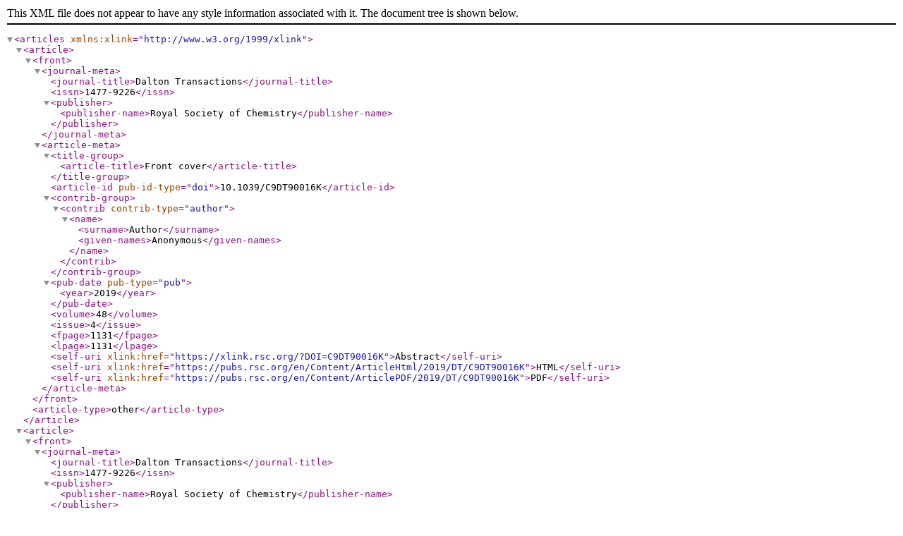

--- FILE ---
content_type: text/xml
request_url: https://pubs.rsc.org/publishing/journals/catalogue/contents_xml.asp?JournalCode=DT&Volume=48&SubYear=2019&Issue=4
body_size: 7027
content:
<?xml version="1.0" encoding="utf-8"?>
<articles xmlns:xlink="http://www.w3.org/1999/xlink">
<article>
<front>
<journal-meta>
<journal-title>Dalton Transactions</journal-title>
<issn>1477-9226</issn>
<publisher>
<publisher-name>Royal Society of Chemistry</publisher-name>
</publisher>
</journal-meta>
<article-meta>
<title-group>
<article-title>Front cover</article-title>
</title-group>
<article-id pub-id-type="doi">10.1039/C9DT90016K</article-id><contrib-group><contrib contrib-type="author">
<name><surname>Author</surname><given-names>Anonymous</given-names></name>
</contrib></contrib-group>
<pub-date pub-type="pub"><year>2019</year></pub-date>
<volume>48</volume>
<issue>4</issue>
<fpage>1131</fpage>
<lpage>1131</lpage>
<self-uri xlink:href="https://xlink.rsc.org/?DOI=C9DT90016K">Abstract</self-uri>
<self-uri xlink:href="https://pubs.rsc.org/en/Content/ArticleHtml/2019/DT/C9DT90016K">HTML</self-uri>
<self-uri xlink:href="https://pubs.rsc.org/en/Content/ArticlePDF/2019/DT/C9DT90016K">PDF</self-uri>
</article-meta>
</front>
<article-type>other</article-type>
</article>
<article>
<front>
<journal-meta>
<journal-title>Dalton Transactions</journal-title>
<issn>1477-9226</issn>
<publisher>
<publisher-name>Royal Society of Chemistry</publisher-name>
</publisher>
</journal-meta>
<article-meta>
<title-group>
<article-title>Inside front cover</article-title>
</title-group>
<article-id pub-id-type="doi">10.1039/C9DT90017A</article-id><contrib-group><contrib contrib-type="author">
<name><surname>Author</surname><given-names>Anonymous</given-names></name>
</contrib></contrib-group>
<pub-date pub-type="pub"><year>2019</year></pub-date>
<volume>48</volume>
<issue>4</issue>
<fpage>1132</fpage>
<lpage>1132</lpage>
<self-uri xlink:href="https://xlink.rsc.org/?DOI=C9DT90017A">Abstract</self-uri>
<self-uri xlink:href="https://pubs.rsc.org/en/Content/ArticleHtml/2019/DT/C9DT90017A">HTML</self-uri>
<self-uri xlink:href="https://pubs.rsc.org/en/Content/ArticlePDF/2019/DT/C9DT90017A">PDF</self-uri>
</article-meta>
</front>
<article-type>other</article-type>
</article>
<article>
<front>
<journal-meta>
<journal-title>Dalton Transactions</journal-title>
<issn>1477-9226</issn>
<publisher>
<publisher-name>Royal Society of Chemistry</publisher-name>
</publisher>
</journal-meta>
<article-meta>
<title-group>
<article-title>Contents list</article-title>
</title-group>
<article-id pub-id-type="doi">10.1039/C9DT90018G</article-id><contrib-group><contrib contrib-type="author">
<name><surname>Author</surname><given-names>Anonymous</given-names></name>
</contrib></contrib-group>
<pub-date pub-type="pub"><year>2019</year></pub-date>
<volume>48</volume>
<issue>4</issue>
<fpage>1133</fpage>
<lpage>1143</lpage>
<self-uri xlink:href="https://xlink.rsc.org/?DOI=C9DT90018G">Abstract</self-uri>
<self-uri xlink:href="https://pubs.rsc.org/en/Content/ArticleHtml/2019/DT/C9DT90018G">HTML</self-uri>
<self-uri xlink:href="https://pubs.rsc.org/en/Content/ArticlePDF/2019/DT/C9DT90018G">PDF</self-uri>
</article-meta>
</front>
<article-type>other</article-type>
</article>
<article>
<front>
<journal-meta>
<journal-title>Dalton Transactions</journal-title>
<issn>1477-9226</issn>
<publisher>
<publisher-name>Royal Society of Chemistry</publisher-name>
</publisher>
</journal-meta>
<article-meta>
<title-group>
<article-title>Modulation of the reactivity of nitrogen mustards by metal complexation: approaches to modify their therapeutic properties</article-title>
</title-group>
<article-id pub-id-type="doi">10.1039/c8dt04503h</article-id><contrib-group><contrib contrib-type="author">
<name><surname>Karmakar</surname>
<given-names>Subhendu</given-names></name>
<name><surname>Maji</surname>
<given-names>Moumita</given-names></name>
<name><surname>Mukherjee</surname>
<given-names>Arindam</given-names></name>
</contrib></contrib-group>
<pub-date pub-type="pub"><year>2019</year></pub-date>
<volume>48</volume>
<issue>4</issue>
<fpage>1144</fpage>
<lpage>1160</lpage>
<self-uri xlink:href="https://xlink.rsc.org/?DOI=c8dt04503h">Abstract</self-uri>
<self-uri xlink:href="https://pubs.rsc.org/en/Content/ArticleHtml/2019/DT/c8dt04503h">HTML</self-uri><self-uri xlink:href="https://pubs.rsc.org/en/Content/ArticlePDF/2019/DT/c8dt04503h">PDF</self-uri>
</article-meta>
</front>
<article-type>research-article</article-type>
</article>
<article>
<front>
<journal-meta>
<journal-title>Dalton Transactions</journal-title>
<issn>1477-9226</issn>
<publisher>
<publisher-name>Royal Society of Chemistry</publisher-name>
</publisher>
</journal-meta>
<article-meta>
<title-group>
<article-title>Bis(bipyridine) ruthenium(ii) bis(phosphido) metalloligand: synthesis of heterometallic complexes and application to catalytic (&lt;i&gt;E&lt;/i&gt;)-selective alkyne semi-hydrogenation</article-title>
</title-group>
<article-id pub-id-type="doi">10.1039/c8dt04646h</article-id><contrib-group><contrib contrib-type="author">
<name><surname>Takemoto</surname>
<given-names>Shin</given-names></name>
<name><surname>Kitamura</surname>
<given-names>Manami</given-names></name>
<name><surname>Saruwatari</surname>
<given-names>Shuhei</given-names></name>
<name><surname>Isono</surname>
<given-names>Atsutaka</given-names></name>
<name><surname>Takada</surname>
<given-names>Yoko</given-names></name>
<name><surname>Nishimori</surname>
<given-names>Rie</given-names></name>
<name><surname>Tsujiwaki</surname>
<given-names>Mina</given-names></name>
<name><surname>Sakaue</surname>
<given-names>Naoki</given-names></name>
<name><surname>Matsuzaka</surname>
<given-names>Hiroyuki</given-names></name>
</contrib></contrib-group>
<pub-date pub-type="pub"><year>2019</year></pub-date>
<volume>48</volume>
<issue>4</issue>
<fpage>1161</fpage>
<lpage>1165</lpage>
<self-uri xlink:href="https://xlink.rsc.org/?DOI=c8dt04646h">Abstract</self-uri>
<self-uri xlink:href="https://pubs.rsc.org/en/Content/ArticleHtml/2019/DT/c8dt04646h">HTML</self-uri><self-uri xlink:href="https://pubs.rsc.org/en/Content/ArticlePDF/2019/DT/c8dt04646h">PDF</self-uri>
</article-meta>
</front>
<article-type>research-article</article-type>
</article>
<article>
<front>
<journal-meta>
<journal-title>Dalton Transactions</journal-title>
<issn>1477-9226</issn>
<publisher>
<publisher-name>Royal Society of Chemistry</publisher-name>
</publisher>
</journal-meta>
<article-meta>
<title-group>
<article-title>A microstructured p-Si photocathode outcompetes Pt as a counter electrode to hematite in photoelectrochemical water splitting</article-title>
</title-group>
<article-id pub-id-type="doi">10.1039/c8dt03653e</article-id><contrib-group><contrib contrib-type="author">
<name><surname>Kawde</surname>
<given-names>Anurag</given-names></name>
<name><surname>Annamalai</surname>
<given-names>Alagappan</given-names></name>
<name><surname>Sellstedt</surname>
<given-names>Anita</given-names></name>
<name><surname>Glatzel</surname>
<given-names>Pieter</given-names></name>
<name><surname>Wågberg</surname>
<given-names>Thomas</given-names></name>
<name><surname>Messinger</surname>
<given-names>Johannes</given-names></name>
</contrib></contrib-group>
<pub-date pub-type="pub"><year>2019</year></pub-date>
<volume>48</volume>
<issue>4</issue>
<fpage>1166</fpage>
<lpage>1170</lpage>
<self-uri xlink:href="https://xlink.rsc.org/?DOI=c8dt03653e">Abstract</self-uri>
<self-uri xlink:href="https://pubs.rsc.org/en/Content/ArticleHtml/2019/DT/c8dt03653e">HTML</self-uri><self-uri xlink:href="https://pubs.rsc.org/en/Content/ArticlePDF/2019/DT/c8dt03653e">PDF</self-uri>
</article-meta>
</front>
<article-type>research-article</article-type>
</article>
<article>
<front>
<journal-meta>
<journal-title>Dalton Transactions</journal-title>
<issn>1477-9226</issn>
<publisher>
<publisher-name>Royal Society of Chemistry</publisher-name>
</publisher>
</journal-meta>
<article-meta>
<title-group>
<article-title>Four different emissions from a Pt(Bodipy)(PEt&lt;sub&gt;3&lt;/sub&gt;)&lt;sub&gt;2&lt;/sub&gt;(S-Pyrene) dyad</article-title>
</title-group>
<article-id pub-id-type="doi">10.1039/c8dt04823a</article-id><contrib-group><contrib contrib-type="author">
<name><surname>Irmler</surname>
<given-names>Peter</given-names></name>
<name><surname>Gogesch</surname>
<given-names>Franciska S.</given-names></name>
<name><surname>Larsen</surname>
<given-names>Christopher B.</given-names></name>
<name><surname>Wenger</surname>
<given-names>Oliver S.</given-names></name>
<name><surname>Winter</surname>
<given-names>Rainer F.</given-names></name>
</contrib></contrib-group>
<pub-date pub-type="pub"><year>2019</year></pub-date>
<volume>48</volume>
<issue>4</issue>
<fpage>1171</fpage>
<lpage>1174</lpage>
<self-uri xlink:href="https://xlink.rsc.org/?DOI=c8dt04823a">Abstract</self-uri>
<self-uri xlink:href="https://pubs.rsc.org/en/Content/ArticleHtml/2019/DT/c8dt04823a">HTML</self-uri><self-uri xlink:href="https://pubs.rsc.org/en/Content/ArticlePDF/2019/DT/c8dt04823a">PDF</self-uri>
</article-meta>
</front>
<article-type>research-article</article-type>
</article>
<article>
<front>
<journal-meta>
<journal-title>Dalton Transactions</journal-title>
<issn>1477-9226</issn>
<publisher>
<publisher-name>Royal Society of Chemistry</publisher-name>
</publisher>
</journal-meta>
<article-meta>
<title-group>
<article-title>A layered titanium(iv)-peroxo-pyridine dicarboxylic cluster: crystal structure and photoelectrochemical sensing of dopamine</article-title>
</title-group>
<article-id pub-id-type="doi">10.1039/c8dt04495c</article-id><contrib-group><contrib contrib-type="author">
<name><surname>Li</surname>
<given-names>Caixia</given-names></name>
<name><surname>Tao</surname>
<given-names>Ran</given-names></name>
<name><surname>Jin</surname>
<given-names>Zhanbin</given-names></name>
<name><surname>Li</surname>
<given-names>Fengyan</given-names></name>
<name><surname>Fang</surname>
<given-names>Wencheng</given-names></name>
<name><surname>Xu</surname>
<given-names>Lin</given-names></name>
</contrib></contrib-group>
<pub-date pub-type="pub"><year>2019</year></pub-date>
<volume>48</volume>
<issue>4</issue>
<fpage>1175</fpage>
<lpage>1178</lpage>
<self-uri xlink:href="https://xlink.rsc.org/?DOI=c8dt04495c">Abstract</self-uri>
<self-uri xlink:href="https://pubs.rsc.org/en/Content/ArticleHtml/2019/DT/c8dt04495c">HTML</self-uri><self-uri xlink:href="https://pubs.rsc.org/en/Content/ArticlePDF/2019/DT/c8dt04495c">PDF</self-uri>
</article-meta>
</front>
<article-type>research-article</article-type>
</article>
<article>
<front>
<journal-meta>
<journal-title>Dalton Transactions</journal-title>
<issn>1477-9226</issn>
<publisher>
<publisher-name>Royal Society of Chemistry</publisher-name>
</publisher>
</journal-meta>
<article-meta>
<title-group>
<article-title>A rationally designed vapoluminescent compound with adsorptive channels and responsive luminophores for volatile organic compounds (VOCs)</article-title>
</title-group>
<article-id pub-id-type="doi">10.1039/c8dt04360d</article-id><contrib-group><contrib contrib-type="author">
<name><surname>Yang</surname>
<given-names>Mingxue</given-names></name>
<name><surname>Li</surname>
<given-names>Xiao-Ning</given-names></name>
<name><surname>Jia</surname>
<given-names>Ji-Hui</given-names></name>
<name><surname>Chen</surname>
<given-names>Xu-Lin</given-names></name>
<name><surname>Lu</surname>
<given-names>Can-Zhong</given-names></name>
</contrib></contrib-group>
<pub-date pub-type="pub"><year>2019</year></pub-date>
<volume>48</volume>
<issue>4</issue>
<fpage>1179</fpage>
<lpage>1183</lpage>
<self-uri xlink:href="https://xlink.rsc.org/?DOI=c8dt04360d">Abstract</self-uri>
<self-uri xlink:href="https://pubs.rsc.org/en/Content/ArticleHtml/2019/DT/c8dt04360d">HTML</self-uri><self-uri xlink:href="https://pubs.rsc.org/en/Content/ArticlePDF/2019/DT/c8dt04360d">PDF</self-uri>
</article-meta>
</front>
<article-type>research-article</article-type>
</article>
<article>
<front>
<journal-meta>
<journal-title>Dalton Transactions</journal-title>
<issn>1477-9226</issn>
<publisher>
<publisher-name>Royal Society of Chemistry</publisher-name>
</publisher>
</journal-meta>
<article-meta>
<title-group>
<article-title>Nanostructured tungsten sulfides: insights into precursor decomposition and the microstructure using X-ray scattering methods</article-title>
</title-group>
<article-id pub-id-type="doi">10.1039/c8dt04205e</article-id><contrib-group><contrib contrib-type="author">
<name><surname>Mangelsen</surname>
<given-names>Sebastian</given-names></name>
<name><surname>Srinivasan</surname>
<given-names>Bikshandarkoil R.</given-names></name>
<name><surname>Schürmann</surname>
<given-names>Ulrich</given-names></name>
<name><surname>Kienle</surname>
<given-names>Lorenz</given-names></name>
<name><surname>Näther</surname>
<given-names>Christian</given-names></name>
<name><surname>Bensch</surname>
<given-names>Wolfgang</given-names></name>
</contrib></contrib-group>
<pub-date pub-type="pub"><year>2019</year></pub-date>
<volume>48</volume>
<issue>4</issue>
<fpage>1184</fpage>
<lpage>1201</lpage>
<self-uri xlink:href="https://xlink.rsc.org/?DOI=c8dt04205e">Abstract</self-uri>
<self-uri xlink:href="https://pubs.rsc.org/en/Content/ArticleHtml/2019/DT/c8dt04205e">HTML</self-uri><self-uri xlink:href="https://pubs.rsc.org/en/Content/ArticlePDF/2019/DT/c8dt04205e">PDF</self-uri>
</article-meta>
</front>
<article-type>research-article</article-type>
</article>
<article>
<front>
<journal-meta>
<journal-title>Dalton Transactions</journal-title>
<issn>1477-9226</issn>
<publisher>
<publisher-name>Royal Society of Chemistry</publisher-name>
</publisher>
</journal-meta>
<article-meta>
<title-group>
<article-title>Eu(iii) and Tb(iii) complexes of 6-fold coordinating ligands showing high affinity for the hydrogen carbonate ion: a spectroscopic and thermodynamic study</article-title>
</title-group>
<article-id pub-id-type="doi">10.1039/c8dt03621g</article-id><contrib-group><contrib contrib-type="author">
<name><surname>Piccinelli</surname>
<given-names>Fabio</given-names></name>
<name><surname>Rosa</surname>
<given-names>Chiara De</given-names></name>
<name><surname>Melchior</surname>
<given-names>Andrea</given-names></name>
<name><surname>Faura</surname>
<given-names>Georgina</given-names></name>
<name><surname>Tolazzi</surname>
<given-names>Marilena</given-names></name>
<name><surname>Bettinelli</surname>
<given-names>Marco</given-names></name>
</contrib></contrib-group>
<pub-date pub-type="pub"><year>2019</year></pub-date>
<volume>48</volume>
<issue>4</issue>
<fpage>1202</fpage>
<lpage>1216</lpage>
<self-uri xlink:href="https://xlink.rsc.org/?DOI=c8dt03621g">Abstract</self-uri>
<self-uri xlink:href="https://pubs.rsc.org/en/Content/ArticleHtml/2019/DT/c8dt03621g">HTML</self-uri><self-uri xlink:href="https://pubs.rsc.org/en/Content/ArticlePDF/2019/DT/c8dt03621g">PDF</self-uri>
</article-meta>
</front>
<article-type>research-article</article-type>
</article>
<article>
<front>
<journal-meta>
<journal-title>Dalton Transactions</journal-title>
<issn>1477-9226</issn>
<publisher>
<publisher-name>Royal Society of Chemistry</publisher-name>
</publisher>
</journal-meta>
<article-meta>
<title-group>
<article-title>Boosting the photocatalytic hydrogen evolution activity of g-C&lt;sub&gt;3&lt;/sub&gt;N&lt;sub&gt;4&lt;/sub&gt; nanosheets by Cu&lt;sub&gt;2&lt;/sub&gt;(OH)&lt;sub&gt;2&lt;/sub&gt;CO&lt;sub&gt;3&lt;/sub&gt;-modification and dye-sensitization</article-title>
</title-group>
<article-id pub-id-type="doi">10.1039/c8dt03579b</article-id><contrib-group><contrib contrib-type="author">
<name><surname>Liu</surname>
<given-names>Yumin</given-names></name>
<name><surname>Wu</surname>
<given-names>Xinxin</given-names></name>
<name><surname>Lv</surname>
<given-names>Hua</given-names></name>
<name><surname>Cao</surname>
<given-names>Yafei</given-names></name>
<name><surname>Ren</surname>
<given-names>Hao</given-names></name>
</contrib></contrib-group>
<pub-date pub-type="pub"><year>2019</year></pub-date>
<volume>48</volume>
<issue>4</issue>
<fpage>1217</fpage>
<lpage>1225</lpage>
<self-uri xlink:href="https://xlink.rsc.org/?DOI=c8dt03579b">Abstract</self-uri>
<self-uri xlink:href="https://pubs.rsc.org/en/Content/ArticleHtml/2019/DT/c8dt03579b">HTML</self-uri><self-uri xlink:href="https://pubs.rsc.org/en/Content/ArticlePDF/2019/DT/c8dt03579b">PDF</self-uri>
</article-meta>
</front>
<article-type>research-article</article-type>
</article>
<article>
<front>
<journal-meta>
<journal-title>Dalton Transactions</journal-title>
<issn>1477-9226</issn>
<publisher>
<publisher-name>Royal Society of Chemistry</publisher-name>
</publisher>
</journal-meta>
<article-meta>
<title-group>
<article-title>A cyanide-bridged di-manganese carbonyl complex that photochemically reduces CO&lt;sub&gt;2&lt;/sub&gt; to CO</article-title>
</title-group>
<article-id pub-id-type="doi">10.1039/c8dt03358g</article-id><contrib-group><contrib contrib-type="author">
<name><surname>Kuo</surname>
<given-names>Hsin-Ya</given-names></name>
<name><surname>Lee</surname>
<given-names>Tia S.</given-names></name>
<name><surname>Chu</surname>
<given-names>An T.</given-names></name>
<name><surname>Tignor</surname>
<given-names>Steven E.</given-names></name>
<name><surname>Scholes</surname>
<given-names>Gregory D.</given-names></name>
<name><surname>Bocarsly</surname>
<given-names>Andrew B.</given-names></name>
</contrib></contrib-group>
<pub-date pub-type="pub"><year>2019</year></pub-date>
<volume>48</volume>
<issue>4</issue>
<fpage>1226</fpage>
<lpage>1236</lpage>
<self-uri xlink:href="https://xlink.rsc.org/?DOI=c8dt03358g">Abstract</self-uri>
<self-uri xlink:href="https://pubs.rsc.org/en/Content/ArticleHtml/2019/DT/c8dt03358g">HTML</self-uri><self-uri xlink:href="https://pubs.rsc.org/en/Content/ArticlePDF/2019/DT/c8dt03358g">PDF</self-uri>
</article-meta>
</front>
<article-type>research-article</article-type>
</article>
<article>
<front>
<journal-meta>
<journal-title>Dalton Transactions</journal-title>
<issn>1477-9226</issn>
<publisher>
<publisher-name>Royal Society of Chemistry</publisher-name>
</publisher>
</journal-meta>
<article-meta>
<title-group>
<article-title>Deciphering crystal packing effects in the spin crossover of six [Fe&lt;sup&gt;II&lt;/sup&gt;(2-pic)&lt;sub&gt;3&lt;/sub&gt;]Cl&lt;sub&gt;2&lt;/sub&gt; solvatomorphs</article-title>
</title-group>
<article-id pub-id-type="doi">10.1039/c8dt04394a</article-id><contrib-group><contrib contrib-type="author">
<name><surname>Vela</surname>
<given-names>Sergi</given-names></name>
<name><surname>Paulsen</surname>
<given-names>Hauke</given-names></name>
</contrib></contrib-group>
<pub-date pub-type="pub"><year>2019</year></pub-date>
<volume>48</volume>
<issue>4</issue>
<fpage>1237</fpage>
<lpage>1245</lpage>
<self-uri xlink:href="https://xlink.rsc.org/?DOI=c8dt04394a">Abstract</self-uri>
<self-uri xlink:href="https://pubs.rsc.org/en/Content/ArticleHtml/2019/DT/c8dt04394a">HTML</self-uri><self-uri xlink:href="https://pubs.rsc.org/en/Content/ArticlePDF/2019/DT/c8dt04394a">PDF</self-uri>
</article-meta>
</front>
<article-type>research-article</article-type>
</article>
<article>
<front>
<journal-meta>
<journal-title>Dalton Transactions</journal-title>
<issn>1477-9226</issn>
<publisher>
<publisher-name>Royal Society of Chemistry</publisher-name>
</publisher>
</journal-meta>
<article-meta>
<title-group>
<article-title>A Ni&lt;sup&gt;II&lt;/sup&gt;-cluster-based MOF as an efficient heterogeneous catalyst for the chemical transformation of CO&lt;sub&gt;2&lt;/sub&gt;</article-title>
</title-group>
<article-id pub-id-type="doi">10.1039/c8dt04284e</article-id><contrib-group><contrib contrib-type="author">
<name><surname>Gao</surname>
<given-names>Chao-Ying</given-names></name>
<name><surname>Yang</surname>
<given-names></given-names></name>
<name><surname>Liu</surname>
<given-names>Jinghai</given-names></name>
<name><surname>Sun</surname>
<given-names>Zhong-Ming</given-names></name>
</contrib></contrib-group>
<pub-date pub-type="pub"><year>2019</year></pub-date>
<volume>48</volume>
<issue>4</issue>
<fpage>1246</fpage>
<lpage>1250</lpage>
<self-uri xlink:href="https://xlink.rsc.org/?DOI=c8dt04284e">Abstract</self-uri>
<self-uri xlink:href="https://pubs.rsc.org/en/Content/ArticleHtml/2019/DT/c8dt04284e">HTML</self-uri><self-uri xlink:href="https://pubs.rsc.org/en/Content/ArticlePDF/2019/DT/c8dt04284e">PDF</self-uri>
</article-meta>
</front>
<article-type>research-article</article-type>
</article>
<article>
<front>
<journal-meta>
<journal-title>Dalton Transactions</journal-title>
<issn>1477-9226</issn>
<publisher>
<publisher-name>Royal Society of Chemistry</publisher-name>
</publisher>
</journal-meta>
<article-meta>
<title-group>
<article-title>How feasible is the reversible S-dissociation mechanism for the activation of FeMo-co, the catalytic site of nitrogenase?</article-title>
</title-group>
<article-id pub-id-type="doi">10.1039/c8dt04531c</article-id><contrib-group><contrib contrib-type="author">
<name><surname>Dance</surname>
<given-names>Ian</given-names></name>
</contrib></contrib-group>
<pub-date pub-type="pub"><year>2019</year></pub-date>
<volume>48</volume>
<issue>4</issue>
<fpage>1251</fpage>
<lpage>1262</lpage>
<self-uri xlink:href="https://xlink.rsc.org/?DOI=c8dt04531c">Abstract</self-uri>
<self-uri xlink:href="https://pubs.rsc.org/en/Content/ArticleHtml/2019/DT/c8dt04531c">HTML</self-uri><self-uri xlink:href="https://pubs.rsc.org/en/Content/ArticlePDF/2019/DT/c8dt04531c">PDF</self-uri>
</article-meta>
</front>
<article-type>research-article</article-type>
</article>
<article>
<front>
<journal-meta>
<journal-title>Dalton Transactions</journal-title>
<issn>1477-9226</issn>
<publisher>
<publisher-name>Royal Society of Chemistry</publisher-name>
</publisher>
</journal-meta>
<article-meta>
<title-group>
<article-title>Variable oxidation state sulfur-bridged bithiazole ligands tune the electronic properties of ruthenium(ii) and copper(i) complexes</article-title>
</title-group>
<article-id pub-id-type="doi">10.1039/c8dt04588g</article-id><contrib-group><contrib contrib-type="author">
<name><surname>Caron</surname>
<given-names>Elise</given-names></name>
<name><surname>Brown</surname>
<given-names>Christopher M.</given-names></name>
<name><surname>Hean</surname>
<given-names>Duane</given-names></name>
<name><surname>Wolf</surname>
<given-names>Michael O.</given-names></name>
</contrib></contrib-group>
<pub-date pub-type="pub"><year>2019</year></pub-date>
<volume>48</volume>
<issue>4</issue>
<fpage>1263</fpage>
<lpage>1274</lpage>
<self-uri xlink:href="https://xlink.rsc.org/?DOI=c8dt04588g">Abstract</self-uri>
<self-uri xlink:href="https://pubs.rsc.org/en/Content/ArticleHtml/2019/DT/c8dt04588g">HTML</self-uri><self-uri xlink:href="https://pubs.rsc.org/en/Content/ArticlePDF/2019/DT/c8dt04588g">PDF</self-uri>
</article-meta>
</front>
<article-type>research-article</article-type>
</article>
<article>
<front>
<journal-meta>
<journal-title>Dalton Transactions</journal-title>
<issn>1477-9226</issn>
<publisher>
<publisher-name>Royal Society of Chemistry</publisher-name>
</publisher>
</journal-meta>
<article-meta>
<title-group>
<article-title>Theoretical insights into intermolecular interactions during d&lt;sup&gt;8&lt;/sup&gt; organometallic self-aggregation</article-title>
</title-group>
<article-id pub-id-type="doi">10.1039/c8dt03707h</article-id><contrib-group><contrib contrib-type="author">
<name><surname>Xie</surname>
<given-names>Mo</given-names></name>
<name><surname>Lu</surname>
<given-names>Wei</given-names></name>
</contrib></contrib-group>
<pub-date pub-type="pub"><year>2019</year></pub-date>
<volume>48</volume>
<issue>4</issue>
<fpage>1275</fpage>
<lpage>1283</lpage>
<self-uri xlink:href="https://xlink.rsc.org/?DOI=c8dt03707h">Abstract</self-uri>
<self-uri xlink:href="https://pubs.rsc.org/en/Content/ArticleHtml/2019/DT/c8dt03707h">HTML</self-uri><self-uri xlink:href="https://pubs.rsc.org/en/Content/ArticlePDF/2019/DT/c8dt03707h">PDF</self-uri>
</article-meta>
</front>
<article-type>research-article</article-type>
</article>
<article>
<front>
<journal-meta>
<journal-title>Dalton Transactions</journal-title>
<issn>1477-9226</issn>
<publisher>
<publisher-name>Royal Society of Chemistry</publisher-name>
</publisher>
</journal-meta>
<article-meta>
<title-group>
<article-title>2,6-Bis(benzimidazol-2-yl)pyridines as more electron-rich and sterically accessible alternatives to 2,6-bis(imino)pyridine for group 13 coordination chemistry</article-title>
</title-group>
<article-id pub-id-type="doi">10.1039/c8dt04276d</article-id><contrib-group><contrib contrib-type="author">
<name><surname>Swidan</surname>
<given-names>Ala'aeddeen</given-names></name>
<name><surname>Binder</surname>
<given-names>Justin F.</given-names></name>
<name><surname>Onge</surname>
<given-names>Blake J. St.</given-names></name>
<name><surname>Suter</surname>
<given-names>Riccardo</given-names></name>
<name><surname>Burford</surname>
<given-names>Neil</given-names></name>
<name><surname>Macdonald</surname>
<given-names>Charles L. B.</given-names></name>
</contrib></contrib-group>
<pub-date pub-type="pub"><year>2019</year></pub-date>
<volume>48</volume>
<issue>4</issue>
<fpage>1284</fpage>
<lpage>1291</lpage>
<self-uri xlink:href="https://xlink.rsc.org/?DOI=c8dt04276d">Abstract</self-uri>
<self-uri xlink:href="https://pubs.rsc.org/en/Content/ArticleHtml/2019/DT/c8dt04276d">HTML</self-uri><self-uri xlink:href="https://pubs.rsc.org/en/Content/ArticlePDF/2019/DT/c8dt04276d">PDF</self-uri>
</article-meta>
</front>
<article-type>research-article</article-type>
</article>
<article>
<front>
<journal-meta>
<journal-title>Dalton Transactions</journal-title>
<issn>1477-9226</issn>
<publisher>
<publisher-name>Royal Society of Chemistry</publisher-name>
</publisher>
</journal-meta>
<article-meta>
<title-group>
<article-title>Thioether sulfur-bound [Cu&lt;sub&gt;2&lt;/sub&gt;] complexes showing catechol oxidase activity and DNA cleaving behaviour</article-title>
</title-group>
<article-id pub-id-type="doi">10.1039/c8dt04183k</article-id><contrib-group><contrib contrib-type="author">
<name><surname>Das</surname>
<given-names>Manisha</given-names></name>
<name><surname>Afsan</surname>
<given-names>Zeenat</given-names></name>
<name><surname>Basak</surname>
<given-names>Dipmalya</given-names></name>
<name><surname>Arjmand</surname>
<given-names>Farukh</given-names></name>
<name><surname>Ray</surname>
<given-names>Debashis</given-names></name>
</contrib></contrib-group>
<pub-date pub-type="pub"><year>2019</year></pub-date>
<volume>48</volume>
<issue>4</issue>
<fpage>1292</fpage>
<lpage>1313</lpage>
<self-uri xlink:href="https://xlink.rsc.org/?DOI=c8dt04183k">Abstract</self-uri>
<self-uri xlink:href="https://pubs.rsc.org/en/Content/ArticleHtml/2019/DT/c8dt04183k">HTML</self-uri><self-uri xlink:href="https://pubs.rsc.org/en/Content/ArticlePDF/2019/DT/c8dt04183k">PDF</self-uri>
</article-meta>
</front>
<article-type>research-article</article-type>
</article>
<article>
<front>
<journal-meta>
<journal-title>Dalton Transactions</journal-title>
<issn>1477-9226</issn>
<publisher>
<publisher-name>Royal Society of Chemistry</publisher-name>
</publisher>
</journal-meta>
<article-meta>
<title-group>
<article-title>A fleeting glimpse of the dual roles of SiB&lt;sub&gt;4&lt;/sub&gt; in promoting the hydrogen storage performance of LiBH&lt;sub&gt;4&lt;/sub&gt;</article-title>
</title-group>
<article-id pub-id-type="doi">10.1039/c8dt04720k</article-id><contrib-group><contrib contrib-type="author">
<name><surname>Cai</surname>
<given-names>Weitong</given-names></name>
<name><surname>Yang</surname>
<given-names>Yuanzheng</given-names></name>
<name><surname>Tao</surname>
<given-names>Pingjun</given-names></name>
<name><surname>Ouyang</surname>
<given-names>Liuzhang</given-names></name>
<name><surname>Wang</surname>
<given-names>Hui</given-names></name>
<name><surname>Yang</surname>
<given-names>Xusheng</given-names></name>
</contrib></contrib-group>
<pub-date pub-type="pub"><year>2019</year></pub-date>
<volume>48</volume>
<issue>4</issue>
<fpage>1314</fpage>
<lpage>1321</lpage>
<self-uri xlink:href="https://xlink.rsc.org/?DOI=c8dt04720k">Abstract</self-uri>
<self-uri xlink:href="https://pubs.rsc.org/en/Content/ArticleHtml/2019/DT/c8dt04720k">HTML</self-uri><self-uri xlink:href="https://pubs.rsc.org/en/Content/ArticlePDF/2019/DT/c8dt04720k">PDF</self-uri>
</article-meta>
</front>
<article-type>research-article</article-type>
</article>
<article>
<front>
<journal-meta>
<journal-title>Dalton Transactions</journal-title>
<issn>1477-9226</issn>
<publisher>
<publisher-name>Royal Society of Chemistry</publisher-name>
</publisher>
</journal-meta>
<article-meta>
<title-group>
<article-title>Cu–Co–M arrays on Ni foam as monolithic structured catalysts for water splitting: effects of co-doped S-P</article-title>
</title-group>
<article-id pub-id-type="doi">10.1039/c8dt04731f</article-id><contrib-group><contrib contrib-type="author">
<name><surname>Du</surname>
<given-names>Xiaoqiang</given-names></name>
<name><surname>Shao</surname>
<given-names>Qizhao</given-names></name>
<name><surname>Zhang</surname>
<given-names>Xiaoshuang</given-names></name>
</contrib></contrib-group>
<pub-date pub-type="pub"><year>2019</year></pub-date>
<volume>48</volume>
<issue>4</issue>
<fpage>1322</fpage>
<lpage>1331</lpage>
<self-uri xlink:href="https://xlink.rsc.org/?DOI=c8dt04731f">Abstract</self-uri>
<self-uri xlink:href="https://pubs.rsc.org/en/Content/ArticleHtml/2019/DT/c8dt04731f">HTML</self-uri><self-uri xlink:href="https://pubs.rsc.org/en/Content/ArticlePDF/2019/DT/c8dt04731f">PDF</self-uri>
</article-meta>
</front>
<article-type>research-article</article-type>
</article>
<article>
<front>
<journal-meta>
<journal-title>Dalton Transactions</journal-title>
<issn>1477-9226</issn>
<publisher>
<publisher-name>Royal Society of Chemistry</publisher-name>
</publisher>
</journal-meta>
<article-meta>
<title-group>
<article-title>A dual functional MOF-based fluorescent sensor for intracellular phosphate and extracellular 4-nitrobenzaldehyde</article-title>
</title-group>
<article-id pub-id-type="doi">10.1039/c8dt03964j</article-id><contrib-group><contrib contrib-type="author">
<name><surname>Das</surname>
<given-names>Aniruddha</given-names></name>
<name><surname>Das</surname>
<given-names>Sourik</given-names></name>
<name><surname>Trivedi</surname>
<given-names>Vishal</given-names></name>
<name><surname>Biswas</surname>
<given-names>Shyam</given-names></name>
</contrib></contrib-group>
<pub-date pub-type="pub"><year>2019</year></pub-date>
<volume>48</volume>
<issue>4</issue>
<fpage>1332</fpage>
<lpage>1343</lpage>
<self-uri xlink:href="https://xlink.rsc.org/?DOI=c8dt03964j">Abstract</self-uri>
<self-uri xlink:href="https://pubs.rsc.org/en/Content/ArticleHtml/2019/DT/c8dt03964j">HTML</self-uri><self-uri xlink:href="https://pubs.rsc.org/en/Content/ArticlePDF/2019/DT/c8dt03964j">PDF</self-uri>
</article-meta>
</front>
<article-type>research-article</article-type>
</article>
<article>
<front>
<journal-meta>
<journal-title>Dalton Transactions</journal-title>
<issn>1477-9226</issn>
<publisher>
<publisher-name>Royal Society of Chemistry</publisher-name>
</publisher>
</journal-meta>
<article-meta>
<title-group>
<article-title>Catalytic coupling of CO&lt;sub&gt;2&lt;/sub&gt; with epoxide by metal macrocycles functionalized with imidazolium bromide: insights into the mechanism and activity regulation from density functional calculations</article-title>
</title-group>
<article-id pub-id-type="doi">10.1039/c8dt04684k</article-id><contrib-group><contrib contrib-type="author">
<name><surname>Li</surname>
<given-names>Ping</given-names></name>
<name><surname>Cao</surname>
<given-names>Zexing</given-names></name>
</contrib></contrib-group>
<pub-date pub-type="pub"><year>2019</year></pub-date>
<volume>48</volume>
<issue>4</issue>
<fpage>1344</fpage>
<lpage>1350</lpage>
<self-uri xlink:href="https://xlink.rsc.org/?DOI=c8dt04684k">Abstract</self-uri>
<self-uri xlink:href="https://pubs.rsc.org/en/Content/ArticleHtml/2019/DT/c8dt04684k">HTML</self-uri><self-uri xlink:href="https://pubs.rsc.org/en/Content/ArticlePDF/2019/DT/c8dt04684k">PDF</self-uri>
</article-meta>
</front>
<article-type>research-article</article-type>
</article>
<article>
<front>
<journal-meta>
<journal-title>Dalton Transactions</journal-title>
<issn>1477-9226</issn>
<publisher>
<publisher-name>Royal Society of Chemistry</publisher-name>
</publisher>
</journal-meta>
<article-meta>
<title-group>
<article-title>Monomeric alkoxide and alkylcarbonate complexes of nickel and palladium stabilized with the &lt;sup&gt;iPr&lt;/sup&gt;PCP pincer ligand: a model for the catalytic carboxylation of alcohols to alkyl carbonates</article-title>
</title-group>
<article-id pub-id-type="doi">10.1039/c8dt04919j</article-id><contrib-group><contrib contrib-type="author">
<name><surname>Martínez-Prieto</surname>
<given-names>Luis M.</given-names></name>
<name><surname>Palma</surname>
<given-names>Pilar</given-names></name>
<name><surname>Cámpora</surname>
<given-names>Juan</given-names></name>
</contrib></contrib-group>
<pub-date pub-type="pub"><year>2019</year></pub-date>
<volume>48</volume>
<issue>4</issue>
<fpage>1351</fpage>
<lpage>1366</lpage>
<self-uri xlink:href="https://xlink.rsc.org/?DOI=c8dt04919j">Abstract</self-uri>
<self-uri xlink:href="https://pubs.rsc.org/en/Content/ArticleHtml/2019/DT/c8dt04919j">HTML</self-uri><self-uri xlink:href="https://pubs.rsc.org/en/Content/ArticlePDF/2019/DT/c8dt04919j">PDF</self-uri>
</article-meta>
</front>
<article-type>research-article</article-type>
</article>
<article>
<front>
<journal-meta>
<journal-title>Dalton Transactions</journal-title>
<issn>1477-9226</issn>
<publisher>
<publisher-name>Royal Society of Chemistry</publisher-name>
</publisher>
</journal-meta>
<article-meta>
<title-group>
<article-title>A novel low-temperature resistive NO gas sensor based on InGaN/GaN multi-quantum well-embedded p–i–n GaN nanorods</article-title>
</title-group>
<article-id pub-id-type="doi">10.1039/c8dt04709j</article-id><contrib-group><contrib contrib-type="author">
<name><surname>Reddeppa</surname>
<given-names>Maddaka</given-names></name>
<name><surname>Park</surname>
<given-names>Byung-Guon</given-names></name>
<name><surname>Chinh</surname>
<given-names>Nguyen Duc</given-names></name>
<name><surname>Kim</surname>
<given-names>Dojin</given-names></name>
<name><surname>Oh</surname>
<given-names>Jae-Eung</given-names></name>
<name><surname>Kim</surname>
<given-names>Tae Geun</given-names></name>
<name><surname>Kim</surname>
<given-names>Moon-Deock</given-names></name>
</contrib></contrib-group>
<pub-date pub-type="pub"><year>2019</year></pub-date>
<volume>48</volume>
<issue>4</issue>
<fpage>1367</fpage>
<lpage>1375</lpage>
<self-uri xlink:href="https://xlink.rsc.org/?DOI=c8dt04709j">Abstract</self-uri>
<self-uri xlink:href="https://pubs.rsc.org/en/Content/ArticleHtml/2019/DT/c8dt04709j">HTML</self-uri><self-uri xlink:href="https://pubs.rsc.org/en/Content/ArticlePDF/2019/DT/c8dt04709j">PDF</self-uri>
</article-meta>
</front>
<article-type>research-article</article-type>
</article>
<article>
<front>
<journal-meta>
<journal-title>Dalton Transactions</journal-title>
<issn>1477-9226</issn>
<publisher>
<publisher-name>Royal Society of Chemistry</publisher-name>
</publisher>
</journal-meta>
<article-meta>
<title-group>
<article-title>Novel polygonal structure Mn&lt;sup&gt;4+&lt;/sup&gt; activated In&lt;sup&gt;3+&lt;/sup&gt;-based Elpasolite-type hexafluorides red phosphor for warm white light-emitting diodes (WLEDs)</article-title>
</title-group>
<article-id pub-id-type="doi">10.1039/c8dt04690e</article-id><contrib-group><contrib contrib-type="author">
<name><surname>Hong</surname>
<given-names>Feng</given-names></name>
<name><surname>Cheng</surname>
<given-names>Haiming</given-names></name>
<name><surname>Song</surname>
<given-names>Chao</given-names></name>
<name><surname>Liu</surname>
<given-names>Guixia</given-names></name>
<name><surname>Yu</surname>
<given-names>Wensheng</given-names></name>
<name><surname>Wang</surname>
<given-names>Jinxian</given-names></name>
<name><surname>Dong</surname>
<given-names>Xiangting</given-names></name>
</contrib></contrib-group>
<pub-date pub-type="pub"><year>2019</year></pub-date>
<volume>48</volume>
<issue>4</issue>
<fpage>1376</fpage>
<lpage>1385</lpage>
<self-uri xlink:href="https://xlink.rsc.org/?DOI=c8dt04690e">Abstract</self-uri>
<self-uri xlink:href="https://pubs.rsc.org/en/Content/ArticleHtml/2019/DT/c8dt04690e">HTML</self-uri><self-uri xlink:href="https://pubs.rsc.org/en/Content/ArticlePDF/2019/DT/c8dt04690e">PDF</self-uri>
</article-meta>
</front>
<article-type>research-article</article-type>
</article>
<article>
<front>
<journal-meta>
<journal-title>Dalton Transactions</journal-title>
<issn>1477-9226</issn>
<publisher>
<publisher-name>Royal Society of Chemistry</publisher-name>
</publisher>
</journal-meta>
<article-meta>
<title-group>
<article-title>Sodium inhibits the formation of ammonium-substituted solid solutions of octacalcium phosphate by filling its substitution site</article-title>
</title-group>
<article-id pub-id-type="doi">10.1039/c8dt04697b</article-id><contrib-group><contrib contrib-type="author">
<name><surname>Sugiura</surname>
<given-names>Yuki</given-names></name>
<name><surname>Makita</surname>
<given-names>Yoji</given-names></name>
</contrib></contrib-group>
<pub-date pub-type="pub"><year>2019</year></pub-date>
<volume>48</volume>
<issue>4</issue>
<fpage>1386</fpage>
<lpage>1391</lpage>
<self-uri xlink:href="https://xlink.rsc.org/?DOI=c8dt04697b">Abstract</self-uri>
<self-uri xlink:href="https://pubs.rsc.org/en/Content/ArticleHtml/2019/DT/c8dt04697b">HTML</self-uri><self-uri xlink:href="https://pubs.rsc.org/en/Content/ArticlePDF/2019/DT/c8dt04697b">PDF</self-uri>
</article-meta>
</front>
<article-type>research-article</article-type>
</article>
<article>
<front>
<journal-meta>
<journal-title>Dalton Transactions</journal-title>
<issn>1477-9226</issn>
<publisher>
<publisher-name>Royal Society of Chemistry</publisher-name>
</publisher>
</journal-meta>
<article-meta>
<title-group>
<article-title>A new family of dinuclear lanthanide complexes constructed from an 8-hydroxyquinoline Schiff base and β-diketone: magnetic properties and near-infrared luminescence</article-title>
</title-group>
<article-id pub-id-type="doi">10.1039/c8dt04384a</article-id><contrib-group><contrib contrib-type="author">
<name><surname>Wu</surname>
<given-names>Dong-Fang</given-names></name>
<name><surname>Liu</surname>
<given-names>Zhen</given-names></name>
<name><surname>Ren</surname>
<given-names>Peng</given-names></name>
<name><surname>Liu</surname>
<given-names>Xiao-He</given-names></name>
<name><surname>Wang</surname>
<given-names>Ning</given-names></name>
<name><surname>Cui</surname>
<given-names>Jian-Zhong</given-names></name>
<name><surname>Gao</surname>
<given-names>Hong-Ling</given-names></name>
</contrib></contrib-group>
<pub-date pub-type="pub"><year>2019</year></pub-date>
<volume>48</volume>
<issue>4</issue>
<fpage>1392</fpage>
<lpage>1403</lpage>
<self-uri xlink:href="https://xlink.rsc.org/?DOI=c8dt04384a">Abstract</self-uri>
<self-uri xlink:href="https://pubs.rsc.org/en/Content/ArticleHtml/2019/DT/c8dt04384a">HTML</self-uri><self-uri xlink:href="https://pubs.rsc.org/en/Content/ArticlePDF/2019/DT/c8dt04384a">PDF</self-uri>
</article-meta>
</front>
<article-type>research-article</article-type>
</article>
<article>
<front>
<journal-meta>
<journal-title>Dalton Transactions</journal-title>
<issn>1477-9226</issn>
<publisher>
<publisher-name>Royal Society of Chemistry</publisher-name>
</publisher>
</journal-meta>
<article-meta>
<title-group>
<article-title>Field-induced slow magnetic relaxation in pseudooctahedral cobalt(ii) complexes with positive axial and large rhombic anisotropy</article-title>
</title-group>
<article-id pub-id-type="doi">10.1039/c8dt03965h</article-id><contrib-group><contrib contrib-type="author">
<name><surname>Świtlicka</surname>
<given-names>Anna</given-names></name>
<name><surname>Palion-Gazda</surname>
<given-names>Joanna</given-names></name>
<name><surname>Machura</surname>
<given-names>Barbara</given-names></name>
<name><surname>Cano</surname>
<given-names>Joan</given-names></name>
<name><surname>Lloret</surname>
<given-names>Francesc</given-names></name>
<name><surname>Julve</surname>
<given-names>Miguel</given-names></name>
</contrib></contrib-group>
<pub-date pub-type="pub"><year>2019</year></pub-date>
<volume>48</volume>
<issue>4</issue>
<fpage>1404</fpage>
<lpage>1417</lpage>
<self-uri xlink:href="https://xlink.rsc.org/?DOI=c8dt03965h">Abstract</self-uri>
<self-uri xlink:href="https://pubs.rsc.org/en/Content/ArticleHtml/2019/DT/c8dt03965h">HTML</self-uri><self-uri xlink:href="https://pubs.rsc.org/en/Content/ArticlePDF/2019/DT/c8dt03965h">PDF</self-uri>
</article-meta>
</front>
<article-type>research-article</article-type>
</article>
<article>
<front>
<journal-meta>
<journal-title>Dalton Transactions</journal-title>
<issn>1477-9226</issn>
<publisher>
<publisher-name>Royal Society of Chemistry</publisher-name>
</publisher>
</journal-meta>
<article-meta>
<title-group>
<article-title>Highly luminescent copper(i) halide complexes chelated with a tetradentate ligand (PNNP): synthesis, structure, photophysical properties and theoretical studies</article-title>
</title-group>
<article-id pub-id-type="doi">10.1039/c8dt03452d</article-id><contrib-group><contrib contrib-type="author">
<name><surname>Jia</surname>
<given-names>Ji-Hui</given-names></name>
<name><surname>Chen</surname>
<given-names>Xu-Lin</given-names></name>
<name><surname>Liao</surname>
<given-names>Jian-Zhen</given-names></name>
<name><surname>Liang</surname>
<given-names>Dong</given-names></name>
<name><surname>Yang</surname>
<given-names>Ming-Xue</given-names></name>
<name><surname>Yu</surname>
<given-names>Rongmin</given-names></name>
<name><surname>Lu</surname>
<given-names>Can-Zhong</given-names></name>
</contrib></contrib-group>
<pub-date pub-type="pub"><year>2019</year></pub-date>
<volume>48</volume>
<issue>4</issue>
<fpage>1418</fpage>
<lpage>1426</lpage>
<self-uri xlink:href="https://xlink.rsc.org/?DOI=c8dt03452d">Abstract</self-uri>
<self-uri xlink:href="https://pubs.rsc.org/en/Content/ArticleHtml/2019/DT/c8dt03452d">HTML</self-uri><self-uri xlink:href="https://pubs.rsc.org/en/Content/ArticlePDF/2019/DT/c8dt03452d">PDF</self-uri>
</article-meta>
</front>
<article-type>research-article</article-type>
</article>
<article>
<front>
<journal-meta>
<journal-title>Dalton Transactions</journal-title>
<issn>1477-9226</issn>
<publisher>
<publisher-name>Royal Society of Chemistry</publisher-name>
</publisher>
</journal-meta>
<article-meta>
<title-group>
<article-title>On the border between localization and delocalization: tris(iminoxolene)titanium(iv)</article-title>
</title-group>
<article-id pub-id-type="doi">10.1039/c8dt04528c</article-id><contrib-group><contrib contrib-type="author">
<name><surname>Marshall-Roth</surname>
<given-names>Travis</given-names></name>
<name><surname>Yao</surname>
<given-names>Kun</given-names></name>
<name><surname>Parkhill</surname>
<given-names>John A.</given-names></name>
<name><surname>Brown</surname>
<given-names>Seth N.</given-names></name>
</contrib></contrib-group>
<pub-date pub-type="pub"><year>2019</year></pub-date>
<volume>48</volume>
<issue>4</issue>
<fpage>1427</fpage>
<lpage>1435</lpage>
<self-uri xlink:href="https://xlink.rsc.org/?DOI=c8dt04528c">Abstract</self-uri>
<self-uri xlink:href="https://pubs.rsc.org/en/Content/ArticleHtml/2019/DT/c8dt04528c">HTML</self-uri><self-uri xlink:href="https://pubs.rsc.org/en/Content/ArticlePDF/2019/DT/c8dt04528c">PDF</self-uri>
</article-meta>
</front>
<article-type>research-article</article-type>
</article>
<article>
<front>
<journal-meta>
<journal-title>Dalton Transactions</journal-title>
<issn>1477-9226</issn>
<publisher>
<publisher-name>Royal Society of Chemistry</publisher-name>
</publisher>
</journal-meta>
<article-meta>
<title-group>
<article-title>The deposition of cadmium selenide and cadmium phosphide thin films from cadmium thioselenoimidodiphosphinate by AACVD and the formation of an aromatic species</article-title>
</title-group>
<article-id pub-id-type="doi">10.1039/c8dt04357d</article-id><contrib-group><contrib contrib-type="author">
<name><surname>Oyetunde</surname>
<given-names>Temidayo</given-names></name>
<name><surname>Afzaal</surname>
<given-names>Mohammad</given-names></name>
<name><surname>Vincent</surname>
<given-names>Mark A.</given-names></name>
<name><surname>O'Brien</surname>
<given-names>Paul</given-names></name>
</contrib></contrib-group>
<pub-date pub-type="pub"><year>2019</year></pub-date>
<volume>48</volume>
<issue>4</issue>
<fpage>1436</fpage>
<lpage>1442</lpage>
<self-uri xlink:href="https://xlink.rsc.org/?DOI=c8dt04357d">Abstract</self-uri>
<self-uri xlink:href="https://pubs.rsc.org/en/Content/ArticleHtml/2019/DT/c8dt04357d">HTML</self-uri><self-uri xlink:href="https://pubs.rsc.org/en/Content/ArticlePDF/2019/DT/c8dt04357d">PDF</self-uri>
</article-meta>
</front>
<article-type>research-article</article-type>
</article>
<article>
<front>
<journal-meta>
<journal-title>Dalton Transactions</journal-title>
<issn>1477-9226</issn>
<publisher>
<publisher-name>Royal Society of Chemistry</publisher-name>
</publisher>
</journal-meta>
<article-meta>
<title-group>
<article-title>Hydrophilic quaternary ammonium-group-containing [FeFe]H&lt;sub&gt;2&lt;/sub&gt;ase models prepared by quaternization of the pyridyl N atoms in pyridylazadiphosphine- and pyridylmethylazadiphosphine-bridged diiron complexes with various electrophiles</article-title>
</title-group>
<article-id pub-id-type="doi">10.1039/c8dt04211j</article-id><contrib-group><contrib contrib-type="author">
<name><surname>Song</surname>
<given-names>Li-Cheng</given-names></name>
<name><surname>Feng</surname>
<given-names>Li</given-names></name>
<name><surname>Guo</surname>
<given-names>Yuan-Qiang</given-names></name>
</contrib></contrib-group>
<pub-date pub-type="pub"><year>2019</year></pub-date>
<volume>48</volume>
<issue>4</issue>
<fpage>1443</fpage>
<lpage>1453</lpage>
<self-uri xlink:href="https://xlink.rsc.org/?DOI=c8dt04211j">Abstract</self-uri>
<self-uri xlink:href="https://pubs.rsc.org/en/Content/ArticleHtml/2019/DT/c8dt04211j">HTML</self-uri><self-uri xlink:href="https://pubs.rsc.org/en/Content/ArticlePDF/2019/DT/c8dt04211j">PDF</self-uri>
</article-meta>
</front>
<article-type>research-article</article-type>
</article>
<article>
<front>
<journal-meta>
<journal-title>Dalton Transactions</journal-title>
<issn>1477-9226</issn>
<publisher>
<publisher-name>Royal Society of Chemistry</publisher-name>
</publisher>
</journal-meta>
<article-meta>
<title-group>
<article-title>Mono-oxo molybdenum(vi) and tungsten(vi) complexes bearing chelating aryloxides: synthesis, structure and ring opening polymerization of cyclic esters</article-title>
</title-group>
<article-id pub-id-type="doi">10.1039/c8dt04566f</article-id><contrib-group><contrib contrib-type="author">
<name><surname>Sun</surname>
<given-names>Ziyue</given-names></name>
<name><surname>Zhao</surname>
<given-names>Yanxia</given-names></name>
<name><surname>Prior</surname>
<given-names>Timothy J.</given-names></name>
<name><surname>Elsegood</surname>
<given-names>Mark R. J.</given-names></name>
<name><surname>Wang</surname>
<given-names>Kuiyuan</given-names></name>
<name><surname>Xing</surname>
<given-names>Tian</given-names></name>
<name><surname>Redshaw</surname>
<given-names>Carl</given-names></name>
</contrib></contrib-group>
<pub-date pub-type="pub"><year>2019</year></pub-date>
<volume>48</volume>
<issue>4</issue>
<fpage>1454</fpage>
<lpage>1466</lpage>
<self-uri xlink:href="https://xlink.rsc.org/?DOI=c8dt04566f">Abstract</self-uri>
<self-uri xlink:href="https://pubs.rsc.org/en/Content/ArticleHtml/2019/DT/c8dt04566f">HTML</self-uri><self-uri xlink:href="https://pubs.rsc.org/en/Content/ArticlePDF/2019/DT/c8dt04566f">PDF</self-uri>
</article-meta>
</front>
<article-type>research-article</article-type>
</article>
<article>
<front>
<journal-meta>
<journal-title>Dalton Transactions</journal-title>
<issn>1477-9226</issn>
<publisher>
<publisher-name>Royal Society of Chemistry</publisher-name>
</publisher>
</journal-meta>
<article-meta>
<title-group>
<article-title>2-Phenylpyridine- and 2-(benzo[&lt;i&gt;b&lt;/i&gt;]thiophen-2-yl)pyridine-based &lt;i&gt;o&lt;/i&gt;-carboranyl compounds: impact of the structural formation of aromatic rings on photophysical properties</article-title>
</title-group>
<article-id pub-id-type="doi">10.1039/c8dt04367a</article-id><contrib-group><contrib contrib-type="author">
<name><surname>Jin</surname>
<given-names>Hyomin</given-names></name>
<name><surname>Bae</surname>
<given-names>Hye Jin</given-names></name>
<name><surname>Kim</surname>
<given-names>Seonah</given-names></name>
<name><surname>Lee</surname>
<given-names>Ji Hye</given-names></name>
<name><surname>Hwang</surname>
<given-names>Hyonseok</given-names></name>
<name><surname>Park</surname>
<given-names>Myung Hwan</given-names></name>
<name><surname>Lee</surname>
<given-names>Kang Mun</given-names></name>
</contrib></contrib-group>
<pub-date pub-type="pub"><year>2019</year></pub-date>
<volume>48</volume>
<issue>4</issue>
<fpage>1467</fpage>
<lpage>1476</lpage>
<self-uri xlink:href="https://xlink.rsc.org/?DOI=c8dt04367a">Abstract</self-uri>
<self-uri xlink:href="https://pubs.rsc.org/en/Content/ArticleHtml/2019/DT/c8dt04367a">HTML</self-uri><self-uri xlink:href="https://pubs.rsc.org/en/Content/ArticlePDF/2019/DT/c8dt04367a">PDF</self-uri>
</article-meta>
</front>
<article-type>research-article</article-type>
</article>
<article>
<front>
<journal-meta>
<journal-title>Dalton Transactions</journal-title>
<issn>1477-9226</issn>
<publisher>
<publisher-name>Royal Society of Chemistry</publisher-name>
</publisher>
</journal-meta>
<article-meta>
<title-group>
<article-title>Crowding out: ligand modifications and their structure directing effects on brucite-like {M&lt;sub&gt;&lt;i&gt;x&lt;/i&gt;&lt;/sub&gt;(μ&lt;sub&gt;3&lt;/sub&gt;-OH)&lt;sub&gt;&lt;i&gt;y&lt;/i&gt;&lt;/sub&gt;} (M = Co(ii), Ni(ii)) core growth within polymetallic cages</article-title>
</title-group>
<article-id pub-id-type="doi">10.1039/c8dt04229b</article-id><contrib-group><contrib contrib-type="author">
<name><surname>Slater-Parry</surname>
<given-names>Mari E.</given-names></name>
<name><surname>Durrant</surname>
<given-names>James P.</given-names></name>
<name><surname>Howells</surname>
<given-names>Joshua M.</given-names></name>
<name><surname>Pitak</surname>
<given-names>Mateusz B.</given-names></name>
<name><surname>Horton</surname>
<given-names>Peter N.</given-names></name>
<name><surname>Klooster</surname>
<given-names>Wim T.</given-names></name>
<name><surname>Coles</surname>
<given-names>Simon J.</given-names></name>
<name><surname>O'Connor</surname>
<given-names>Helen M.</given-names></name>
<name><surname>Brechin</surname>
<given-names>Euan K.</given-names></name>
<name><surname>Barra</surname>
<given-names>Anne-Laure</given-names></name>
<name><surname>Jones</surname>
<given-names>Leigh F.</given-names></name>
</contrib></contrib-group>
<pub-date pub-type="pub"><year>2019</year></pub-date>
<volume>48</volume>
<issue>4</issue>
<fpage>1477</fpage>
<lpage>1488</lpage>
<self-uri xlink:href="https://xlink.rsc.org/?DOI=c8dt04229b">Abstract</self-uri>
<self-uri xlink:href="https://pubs.rsc.org/en/Content/ArticleHtml/2019/DT/c8dt04229b">HTML</self-uri><self-uri xlink:href="https://pubs.rsc.org/en/Content/ArticlePDF/2019/DT/c8dt04229b">PDF</self-uri>
</article-meta>
</front>
<article-type>research-article</article-type>
</article>
<article>
<front>
<journal-meta>
<journal-title>Dalton Transactions</journal-title>
<issn>1477-9226</issn>
<publisher>
<publisher-name>Royal Society of Chemistry</publisher-name>
</publisher>
</journal-meta>
<article-meta>
<title-group>
<article-title>Coordination geometry-induced optical imaging of l-cysteine in cancer cells using imidazopyridine-based copper(ii) complexes</article-title>
</title-group>
<article-id pub-id-type="doi">10.1039/c8dt04634d</article-id><contrib-group><contrib contrib-type="author">
<name><surname>Priyanga</surname>
<given-names>Selvarasu</given-names></name>
<name><surname>Khamrang</surname>
<given-names>Themmila</given-names></name>
<name><surname>Velusamy</surname>
<given-names>Marappan</given-names></name>
<name><surname>Karthi</surname>
<given-names>Sellamuthu</given-names></name>
<name><surname>Ashokkumar</surname>
<given-names>Balasubramaniem</given-names></name>
<name><surname>Mayilmurugan</surname>
<given-names>Ramasamy</given-names></name>
</contrib></contrib-group>
<pub-date pub-type="pub"><year>2019</year></pub-date>
<volume>48</volume>
<issue>4</issue>
<fpage>1489</fpage>
<lpage>1503</lpage>
<self-uri xlink:href="https://xlink.rsc.org/?DOI=c8dt04634d">Abstract</self-uri>
<self-uri xlink:href="https://pubs.rsc.org/en/Content/ArticleHtml/2019/DT/c8dt04634d">HTML</self-uri><self-uri xlink:href="https://pubs.rsc.org/en/Content/ArticlePDF/2019/DT/c8dt04634d">PDF</self-uri>
</article-meta>
</front>
<article-type>research-article</article-type>
</article>
<article>
<front>
<journal-meta>
<journal-title>Dalton Transactions</journal-title>
<issn>1477-9226</issn>
<publisher>
<publisher-name>Royal Society of Chemistry</publisher-name>
</publisher>
</journal-meta>
<article-meta>
<title-group>
<article-title>Theoretical insight into the electrocatalytic reduction of CO&lt;sub&gt;2&lt;/sub&gt; with different metal ratios and reaction mechanisms on palladium–copper alloys</article-title>
</title-group>
<article-id pub-id-type="doi">10.1039/c8dt03571g</article-id><contrib-group><contrib contrib-type="author">
<name><surname>Xing</surname>
<given-names>Minmin</given-names></name>
<name><surname>Guo</surname>
<given-names>Ling</given-names></name>
<name><surname>Hao</surname>
<given-names>Zijun</given-names></name>
</contrib></contrib-group>
<pub-date pub-type="pub"><year>2019</year></pub-date>
<volume>48</volume>
<issue>4</issue>
<fpage>1504</fpage>
<lpage>1515</lpage>
<self-uri xlink:href="https://xlink.rsc.org/?DOI=c8dt03571g">Abstract</self-uri>
<self-uri xlink:href="https://pubs.rsc.org/en/Content/ArticleHtml/2019/DT/c8dt03571g">HTML</self-uri><self-uri xlink:href="https://pubs.rsc.org/en/Content/ArticlePDF/2019/DT/c8dt03571g">PDF</self-uri>
</article-meta>
</front>
<article-type>research-article</article-type>
</article>
<article>
<front>
<journal-meta>
<journal-title>Dalton Transactions</journal-title>
<issn>1477-9226</issn>
<publisher>
<publisher-name>Royal Society of Chemistry</publisher-name>
</publisher>
</journal-meta>
<article-meta>
<title-group>
<article-title>FLP behaviour of cationic titanium complexes with tridentate &lt;i&gt;Cp&lt;/i&gt;,&lt;i&gt;O&lt;/i&gt;,&lt;i&gt;N&lt;/i&gt;-ligands: highly efficient syntheses and activation reactions of C–X bonds (X = Cl, F)</article-title>
</title-group>
<article-id pub-id-type="doi">10.1039/c8dt04707c</article-id><contrib-group><contrib contrib-type="author">
<name><surname>Fischer</surname>
<given-names>Malte</given-names></name>
<name><surname>Schwitalla</surname>
<given-names>Kevin</given-names></name>
<name><surname>Baues</surname>
<given-names>Svenja</given-names></name>
<name><surname>Schmidtmann</surname>
<given-names>Marc</given-names></name>
<name><surname>Beckhaus</surname>
<given-names>Ruediger</given-names></name>
</contrib></contrib-group>
<pub-date pub-type="pub"><year>2019</year></pub-date>
<volume>48</volume>
<issue>4</issue>
<fpage>1516</fpage>
<lpage>1523</lpage>
<self-uri xlink:href="https://xlink.rsc.org/?DOI=c8dt04707c">Abstract</self-uri>
<self-uri xlink:href="https://pubs.rsc.org/en/Content/ArticleHtml/2019/DT/c8dt04707c">HTML</self-uri><self-uri xlink:href="https://pubs.rsc.org/en/Content/ArticlePDF/2019/DT/c8dt04707c">PDF</self-uri>
</article-meta>
</front>
<article-type>research-article</article-type>
</article>
<article>
<front>
<journal-meta>
<journal-title>Dalton Transactions</journal-title>
<issn>1477-9226</issn>
<publisher>
<publisher-name>Royal Society of Chemistry</publisher-name>
</publisher>
</journal-meta>
<article-meta>
<title-group>
<article-title>Energetic &lt;i&gt;C&lt;/i&gt;-trinitromethyl-substituted pyrazoles: synthesis and characterization</article-title>
</title-group>
<article-id pub-id-type="doi">10.1039/c8dt04712j</article-id><contrib-group><contrib contrib-type="author">
<name><surname>Zhang</surname>
<given-names>Yiying</given-names></name>
<name><surname>Li</surname>
<given-names>Yanan</given-names></name>
<name><surname>Hu</surname>
<given-names>Jianjian</given-names></name>
<name><surname>Ge</surname>
<given-names>Zhongxue</given-names></name>
<name><surname>Sun</surname>
<given-names>Chenghui</given-names></name>
<name><surname>Pang</surname>
<given-names>Siping</given-names></name>
</contrib></contrib-group>
<pub-date pub-type="pub"><year>2019</year></pub-date>
<volume>48</volume>
<issue>4</issue>
<fpage>1524</fpage>
<lpage>1529</lpage>
<self-uri xlink:href="https://xlink.rsc.org/?DOI=c8dt04712j">Abstract</self-uri>
<self-uri xlink:href="https://pubs.rsc.org/en/Content/ArticleHtml/2019/DT/c8dt04712j">HTML</self-uri><self-uri xlink:href="https://pubs.rsc.org/en/Content/ArticlePDF/2019/DT/c8dt04712j">PDF</self-uri>
</article-meta>
</front>
<article-type>research-article</article-type>
</article>
<article>
<front>
<journal-meta>
<journal-title>Dalton Transactions</journal-title>
<issn>1477-9226</issn>
<publisher>
<publisher-name>Royal Society of Chemistry</publisher-name>
</publisher>
</journal-meta>
<article-meta>
<title-group>
<article-title>Inside back cover</article-title>
</title-group>
<article-id pub-id-type="doi">10.1039/C9DT90019E</article-id><contrib-group><contrib contrib-type="author">
<name><surname>Author</surname><given-names>Anonymous</given-names></name>
</contrib></contrib-group>
<pub-date pub-type="pub"><year>2019</year></pub-date>
<volume>48</volume>
<issue>4</issue>
<fpage>1531</fpage>
<lpage>1531</lpage>
<self-uri xlink:href="https://xlink.rsc.org/?DOI=C9DT90019E">Abstract</self-uri>
<self-uri xlink:href="https://pubs.rsc.org/en/Content/ArticleHtml/2019/DT/C9DT90019E">HTML</self-uri>
<self-uri xlink:href="https://pubs.rsc.org/en/Content/ArticlePDF/2019/DT/C9DT90019E">PDF</self-uri>
</article-meta>
</front>
<article-type>other</article-type>
</article>
<article>
<front>
<journal-meta>
<journal-title>Dalton Transactions</journal-title>
<issn>1477-9226</issn>
<publisher>
<publisher-name>Royal Society of Chemistry</publisher-name>
</publisher>
</journal-meta>
<article-meta>
<title-group>
<article-title>Back cover</article-title>
</title-group>
<article-id pub-id-type="doi">10.1039/C9DT90020A</article-id><contrib-group><contrib contrib-type="author">
<name><surname>Author</surname><given-names>Anonymous</given-names></name>
</contrib></contrib-group>
<pub-date pub-type="pub"><year>2019</year></pub-date>
<volume>48</volume>
<issue>4</issue>
<fpage>1532</fpage>
<lpage>1532</lpage>
<self-uri xlink:href="https://xlink.rsc.org/?DOI=C9DT90020A">Abstract</self-uri>
<self-uri xlink:href="https://pubs.rsc.org/en/Content/ArticleHtml/2019/DT/C9DT90020A">HTML</self-uri>
<self-uri xlink:href="https://pubs.rsc.org/en/Content/ArticlePDF/2019/DT/C9DT90020A">PDF</self-uri>
</article-meta>
</front>
<article-type>other</article-type>
</article>
</articles>
